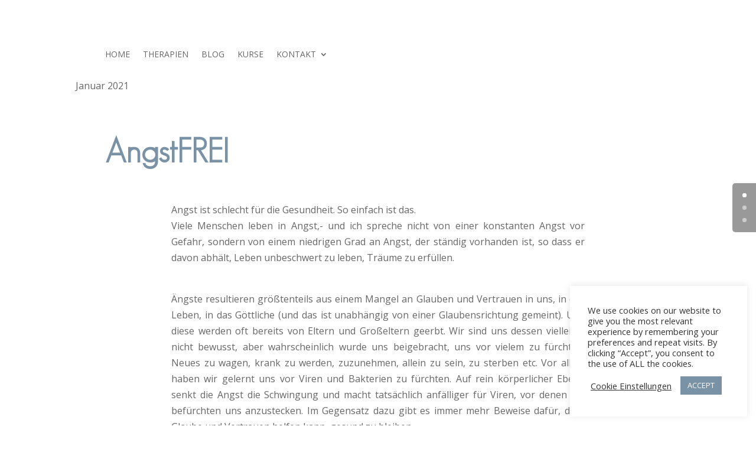

--- FILE ---
content_type: text/css
request_url: https://ninagerhard.de/wp-content/et-cache/561/et-core-unified-561.min.css?ver=1754085023
body_size: 25
content:
.et-cart-info{display:none}menu li.current-menu-item>a,#top-menu li.current_page_item>a{color:#666666!important}#et-main-area div.et_pb_section.et_pb_section_8{background-image:none!important}

--- FILE ---
content_type: text/css
request_url: https://ninagerhard.de/wp-content/et-cache/561/et-core-unified-tb-902-tb-2955-deferred-561.min.css?ver=1769304802
body_size: 2715
content:
@font-face{font-family:"GeoSans Light";font-display:swap;src:url("https://ninagerhard.de/wp-content/uploads/et-fonts/GeosansLight.ttf") format("truetype")}.et_pb_section_0_tb_footer.et_pb_section,.et_pb_section_1_tb_footer.et_pb_section{padding-top:0px}.et_pb_row_0_tb_footer{border-top-width:2px}.et_pb_text_0_tb_footer,.et_pb_text_1_tb_footer,.et_pb_text_2_tb_footer,.et_pb_text_3_tb_footer{line-height:2em;font-size:12px;line-height:2em}.et_pb_text_0_tb_footer.et_pb_text a,.et_pb_text_1_tb_footer.et_pb_text a,.et_pb_text_2_tb_footer.et_pb_text a,.et_pb_text_3_tb_footer.et_pb_text a{color:#666666!important}.et_pb_text_0_tb_footer a,.et_pb_text_1_tb_footer a,.et_pb_text_2_tb_footer a,.et_pb_text_3_tb_footer a{text-decoration:underline}.et_pb_text_0_tb_footer h1,.et_pb_text_1_tb_footer h1,.et_pb_text_2_tb_footer h1,.et_pb_text_3_tb_footer h1{text-align:left}.et_pb_text_0_tb_footer h3,.et_pb_text_1_tb_footer h3,.et_pb_text_2_tb_footer h3,.et_pb_text_3_tb_footer h3{font-weight:700;text-transform:uppercase;font-size:12px;letter-spacing:5px;line-height:1.8em}@media only screen and (max-width:980px){.et_pb_row_0_tb_footer{border-top-width:2px}}@media only screen and (max-width:767px){.et_pb_row_0_tb_footer{border-top-width:2px}}@font-face{font-family:"GeoSans Light";font-display:swap;src:url("https://ninagerhard.de/wp-content/uploads/et-fonts/GeosansLight.ttf") format("truetype")}.et_pb_section_1.et_pb_section{padding-top:0px;margin-top:-26px}.et_pb_row_2,body #page-container .et-db #et-boc .et-l .et_pb_row_2.et_pb_row,body.et_pb_pagebuilder_layout.single #page-container #et-boc .et-l .et_pb_row_2.et_pb_row,body.et_pb_pagebuilder_layout.single.et_full_width_page #page-container #et-boc .et-l .et_pb_row_2.et_pb_row{max-width:1280px}.et_pb_image_0{padding-bottom:40px;padding-left:78px;margin-right:-200px!important;text-align:left;margin-left:0}.et_pb_image_0 .et_pb_image_wrap{box-shadow:0px 20px 80px 0px rgba(67,58,122,0.2)}.et_pb_text_3 h1,.et_pb_text_3 h3{font-weight:700;font-size:20px;line-height:1.3em}.et_pb_text_3{background-color:#ffffff;padding-top:40px!important;padding-right:40px!important;padding-bottom:40px!important;padding-left:40px!important;margin-top:150px!important;box-shadow:-70px 70px 80px 0px rgba(67,58,122,0.1)}.et_pb_text_4 h5{font-weight:600;text-transform:uppercase;color:#7992a5!important}.et_pb_text_4{padding-left:0px!important;max-width:700px}.et_pb_text_4.et_pb_module{margin-left:auto!important;margin-right:auto!important}@media only screen and (max-width:980px){.et_pb_image_0{background-image:initial;background-color:initial;padding-top:40px;padding-right:30px;padding-bottom:0px;padding-left:0px;margin-right:0px!important}.et_pb_image_0 .et_pb_image_wrap img{width:auto}.et_pb_text_3{margin-top:0px!important}}@media only screen and (max-width:767px){.et_pb_image_0{background-image:initial}.et_pb_image_0 .et_pb_image_wrap img{width:auto}}